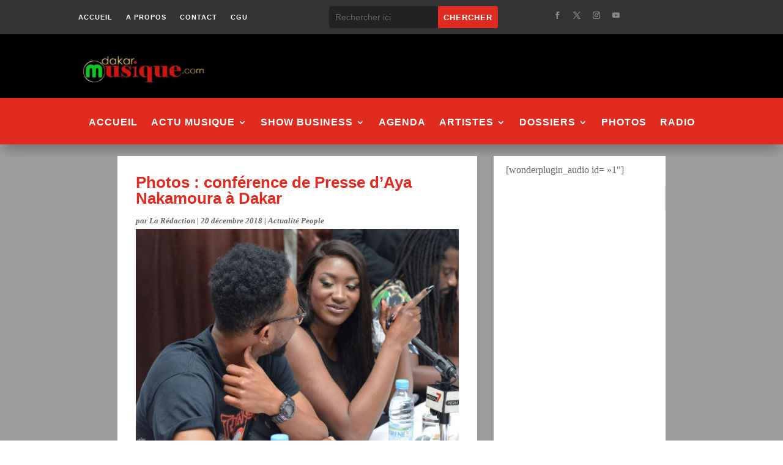

--- FILE ---
content_type: text/html; charset=utf-8
request_url: https://www.google.com/recaptcha/api2/aframe
body_size: 259
content:
<!DOCTYPE HTML><html><head><meta http-equiv="content-type" content="text/html; charset=UTF-8"></head><body><script nonce="_zSfjLxj1hPCE0z4g4Ve-g">/** Anti-fraud and anti-abuse applications only. See google.com/recaptcha */ try{var clients={'sodar':'https://pagead2.googlesyndication.com/pagead/sodar?'};window.addEventListener("message",function(a){try{if(a.source===window.parent){var b=JSON.parse(a.data);var c=clients[b['id']];if(c){var d=document.createElement('img');d.src=c+b['params']+'&rc='+(localStorage.getItem("rc::a")?sessionStorage.getItem("rc::b"):"");window.document.body.appendChild(d);sessionStorage.setItem("rc::e",parseInt(sessionStorage.getItem("rc::e")||0)+1);localStorage.setItem("rc::h",'1768378413721');}}}catch(b){}});window.parent.postMessage("_grecaptcha_ready", "*");}catch(b){}</script></body></html>